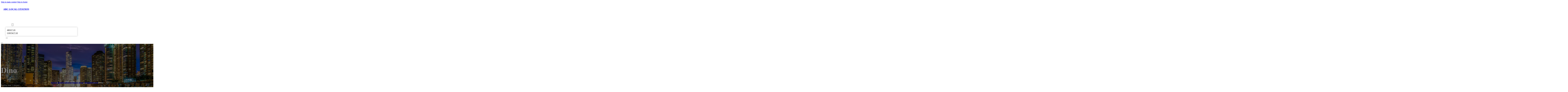

--- FILE ---
content_type: text/html; charset=UTF-8
request_url: https://abclocalcitation.com/location/dino-2/
body_size: 12044
content:
<!DOCTYPE html>
<html lang="en-US">
<head>
<meta charset="UTF-8">
<meta name="viewport" content="width=device-width, initial-scale=1">
<title>Dino &#8211; ABC Local Citation</title>
<meta name='robots' content='max-image-preview:large' />
<link rel='dns-prefetch' href='//fonts.googleapis.com' />
<link rel="alternate" type="application/rss+xml" title="ABC Local Citation &raquo; Feed" href="https://abclocalcitation.com/feed/" />
<link rel="alternate" type="application/rss+xml" title="ABC Local Citation &raquo; Comments Feed" href="https://abclocalcitation.com/comments/feed/" />
<link rel="alternate" type="application/rss+xml" title="ABC Local Citation &raquo; Dino Comments Feed" href="https://abclocalcitation.com/location/dino-2/feed/" />
<link rel="alternate" title="oEmbed (JSON)" type="application/json+oembed" href="https://abclocalcitation.com/wp-json/oembed/1.0/embed?url=https%3A%2F%2Fabclocalcitation.com%2Flocation%2Fdino-2%2F" />
<link rel="alternate" title="oEmbed (XML)" type="text/xml+oembed" href="https://abclocalcitation.com/wp-json/oembed/1.0/embed?url=https%3A%2F%2Fabclocalcitation.com%2Flocation%2Fdino-2%2F&#038;format=xml" />
<link rel="preconnect" href="https://fonts.gstatic.com/" crossorigin><style id='wp-img-auto-sizes-contain-inline-css'>
img:is([sizes=auto i],[sizes^="auto," i]){contain-intrinsic-size:3000px 1500px}
/*# sourceURL=wp-img-auto-sizes-contain-inline-css */
</style>
<style id='classic-theme-styles-inline-css'>
/*! This file is auto-generated */
.wp-block-button__link{color:#fff;background-color:#32373c;border-radius:9999px;box-shadow:none;text-decoration:none;padding:calc(.667em + 2px) calc(1.333em + 2px);font-size:1.125em}.wp-block-file__button{background:#32373c;color:#fff;text-decoration:none}
/*# sourceURL=/wp-includes/css/classic-themes.min.css */
</style>
<link rel='stylesheet' id='cpop-location-helper-global-styles-css' href='https://abclocalcitation.com/wp-content/plugins/cpop_secondary_location_viewer/includes/css/cpop_secondary_location_viewer_styles.css?ver=1.2.0' media='all' />
<link rel='stylesheet' id='cpop_secondary_location_viewer-css' href='https://abclocalcitation.com/wp-content/plugins/cpop_secondary_location_viewer/public/css/cpop_secondary_location_viewer-public.css?ver=1.2.0' media='all' />
<style id='wpgb-head-inline-css'>
.wp-grid-builder:not(.wpgb-template),.wpgb-facet{opacity:0.01}.wpgb-facet fieldset{margin:0;padding:0;border:none;outline:none;box-shadow:none}.wpgb-facet fieldset:last-child{margin-bottom:40px;}.wpgb-facet fieldset legend.wpgb-sr-only{height:1px;width:1px}
/*# sourceURL=wpgb-head-inline-css */
</style>
<link rel='stylesheet' id='bricks-frontend-css' href='https://abclocalcitation.com/wp-content/themes/bricks/assets/css/frontend-layer.min.css?ver=1762811851' media='all' />
<style id='bricks-frontend-inline-css'>

			#brx-header {
				--x-header-transition: 0;
				--x-header-fade-transition: 0;
			}

			#brx-header.x-header_sticky-active {
				z-index: 999;
			}
		
/*# sourceURL=bricks-frontend-inline-css */
</style>
<link rel='stylesheet' id='bricks-child-css' href='https://abclocalcitation.com/wp-content/themes/bricks-child/style.css?ver=1748233593' media='all' />
<link rel='stylesheet' id='bricks-font-awesome-6-brands-css' href='https://abclocalcitation.com/wp-content/themes/bricks/assets/css/libs/font-awesome-6-brands-layer.min.css?ver=1762811851' media='all' />
<link rel='stylesheet' id='bricks-font-awesome-6-css' href='https://abclocalcitation.com/wp-content/themes/bricks/assets/css/libs/font-awesome-6-layer.min.css?ver=1762811851' media='all' />
<link rel='stylesheet' id='bricks-photoswipe-css' href='https://abclocalcitation.com/wp-content/themes/bricks/assets/css/libs/photoswipe.min.css?ver=1762811851' media='all' />
<style id='akismet-widget-style-inline-css'>

			.a-stats {
				--akismet-color-mid-green: #357b49;
				--akismet-color-white: #fff;
				--akismet-color-light-grey: #f6f7f7;

				max-width: 350px;
				width: auto;
			}

			.a-stats * {
				all: unset;
				box-sizing: border-box;
			}

			.a-stats strong {
				font-weight: 600;
			}

			.a-stats a.a-stats__link,
			.a-stats a.a-stats__link:visited,
			.a-stats a.a-stats__link:active {
				background: var(--akismet-color-mid-green);
				border: none;
				box-shadow: none;
				border-radius: 8px;
				color: var(--akismet-color-white);
				cursor: pointer;
				display: block;
				font-family: -apple-system, BlinkMacSystemFont, 'Segoe UI', 'Roboto', 'Oxygen-Sans', 'Ubuntu', 'Cantarell', 'Helvetica Neue', sans-serif;
				font-weight: 500;
				padding: 12px;
				text-align: center;
				text-decoration: none;
				transition: all 0.2s ease;
			}

			/* Extra specificity to deal with TwentyTwentyOne focus style */
			.widget .a-stats a.a-stats__link:focus {
				background: var(--akismet-color-mid-green);
				color: var(--akismet-color-white);
				text-decoration: none;
			}

			.a-stats a.a-stats__link:hover {
				filter: brightness(110%);
				box-shadow: 0 4px 12px rgba(0, 0, 0, 0.06), 0 0 2px rgba(0, 0, 0, 0.16);
			}

			.a-stats .count {
				color: var(--akismet-color-white);
				display: block;
				font-size: 1.5em;
				line-height: 1.4;
				padding: 0 13px;
				white-space: nowrap;
			}
		
/*# sourceURL=akismet-widget-style-inline-css */
</style>
<style id='bricks-frontend-inline-inline-css'>
html {scroll-behavior: smooth}:root {}#brxe-385c7c {color: #ffffff}@media (max-width: 478px) {#brxe-385c7c {font-size: 21px}}#brxe-cd7a89 {padding-top: 20px; padding-right: 20px; padding-bottom: 20px; padding-left: 20px}@media (max-width: 478px) {#brxe-cd7a89 {width: 70%}}#brxe-e888a8 {padding-top: 10px; padding-right: 10px; padding-bottom: 10px; padding-left: 10px; margin-top: 10px}@media (max-width: 767px) {#brxe-31401b {font-size: 25px; color: #0ec6c6; fill: #0ec6c6; margin-top: 20px}}@media (max-width: 478px) {#brxe-31401b {font-size: 25px; color: #0ec6c6; fill: #0ec6c6; margin-top: 20px}}@media (max-width: 767px) {#brxe-47ed02 {padding-top: 30px; padding-right: 20px; padding-left: 20px}}@media (max-width: 478px) {#brxe-47ed02 {padding-top: 30px; padding-left: 20px}}@media (max-width: 767px) {#brxe-17499e {font-size: 25px}}@media (max-width: 478px) {#brxe-17499e {font-size: 25px; color: #0ec6c6; fill: #0ec6c6}}@layer bricks {@media (max-width: 767px) {#brxe-b8ea05 .brx-toggle-div { display: inline-flex; }#brxe-b8ea05 .brxe-toggle { display: inline-flex; }[data-script-id="b8ea05"] .brx-nav-nested-items {opacity: 0;visibility: hidden;gap: 0;position: fixed;z-index: 1001;top: 0;right: 0;bottom: 0;left: 0;display: flex;align-items: center;justify-content: center;flex-direction: column;background-color: #fff;overflow-y: scroll;flex-wrap: nowrap;}#brxe-b8ea05.brx-open .brx-nav-nested-items {opacity: 1;visibility: visible;}}}#brxe-b8ea05 .brx-nav-nested-items > li > a {font-family: "Roboto"; text-transform: uppercase; font-weight: 700; font-size: 14px; color: #ffffff}#brxe-b8ea05 .brx-nav-nested-items > li > .brxe-text-link:not(a) {font-family: "Roboto"; text-transform: uppercase; font-weight: 700; font-size: 14px; color: #ffffff}#brxe-b8ea05 .brx-nav-nested-items > li > .brxe-icon {font-family: "Roboto"; text-transform: uppercase; font-weight: 700; font-size: 14px; color: #ffffff}#brxe-b8ea05 .brx-nav-nested-items > li:has( > .brxe-svg) {font-family: "Roboto"; text-transform: uppercase; font-weight: 700; font-size: 14px; color: #ffffff}#brxe-b8ea05 .brx-nav-nested-items > li > .brx-submenu-toggle > * {font-family: "Roboto"; text-transform: uppercase; font-weight: 700; font-size: 14px; color: #ffffff}#brxe-b8ea05 .brx-nav-nested-items > li > [aria-current="page"] {color: #ff9800; font-weight: 700; font-family: "Roboto"}#brxe-b8ea05 .brx-nav-nested-items > li > .brx-submenu-toggle.aria-current > * {color: #ff9800; font-weight: 700; font-family: "Roboto"}#brxe-b8ea05 .brx-nav-nested-items > li:hover > a {color: #ff9800}#brxe-b8ea05 .brx-nav-nested-items > li:hover > .brxe-text-link:not(a) {color: #ff9800}#brxe-b8ea05 .brx-nav-nested-items > li:hover > .brxe-icon {color: #ff9800}#brxe-b8ea05 .brx-nav-nested-items > li:hover:has( > .brxe-svg) {color: #ff9800}#brxe-b8ea05 .brx-nav-nested-items > li:hover > .brx-submenu-toggle > * {color: #ff9800}#brxe-b8ea05 .brx-dropdown-content > li > a {color: #616161; font-size: 14px; text-transform: uppercase; font-family: "Roboto"; font-weight: 700; padding-top: 3px}#brxe-b8ea05 .brx-dropdown-content .brx-submenu-toggle > * {color: #616161; font-size: 14px; text-transform: uppercase; font-family: "Roboto"; font-weight: 700}#brxe-b8ea05 .brx-dropdown-content > li > a:hover {color: #ff9800}#brxe-b8ea05 .brx-dropdown-content .brx-submenu-toggle > *:hover {color: #ff9800}#brxe-b8ea05 .brx-dropdown-content :where(.brx-submenu-toggle > *) {padding-top: 3px}#brxe-b8ea05 .brx-dropdown-content {box-shadow: 0 0 10px 2px rgba(33, 33, 33, 0.18)}@media (max-width: 767px) {#brxe-b8ea05.brx-open .brx-nav-nested-items {justify-content: flex-start; background-color: #616161}}@media (max-width: 478px) {#brxe-b8ea05.brx-open .brx-nav-nested-items {justify-content: flex-start; align-items: flex-start}}#brxe-31553c {width: 50%; align-items: center; font-family: "Poppins"; color: #ffffff; align-self: center !important}@media (max-width: 478px) {#brxe-31553c {align-items: flex-end; width: 30%}}#brxe-68dde3 {flex-direction: row; justify-content: flex-end}@media (max-width: 478px) {#brxe-c5266d {padding-right: 20px; padding-left: 20px}}#brxe-cb4056 {text-transform: capitalize; color: #ffffff; font-size: 4em}@media (max-width: 478px) {#brxe-cb4056 {text-align: center; font-size: 50px; margin-top: 50px}}#brxe-e37170 {font-family: "Poppins"; color: #ffffff; text-align: center; font-weight: 700; gap: 10px}#brxe-eeff67 {color: #ffffff}#brxe-69cefe {align-items: flex-start}#brxe-330353 {padding-top: 10vw; padding-bottom: 7vw; background-position: center center; background-size: cover; background-repeat: no-repeat; background-image: url(https://abclocalcitation.com/wp-content/uploads/2024/07/ez-local-listing-bg4.jpg); position: relative}:where(#brxe-330353 > *:not(figcaption)) {position: relative}#brxe-330353::before {background-image: linear-gradient(rgba(0, 0, 0, 0.5), rgba(0, 0, 0, 0.5)); position: absolute; content: ""; top: 0; right: 0; bottom: 0; left: 0; pointer-events: none}@media (max-width: 478px) {#brxe-330353 {padding-right: 20px; padding-left: 20px}}#brxe-9ccc5b {color: #000000; text-transform: capitalize; margin-bottom: 20px}#brxe-9ccc5b a {color: #000000; text-transform: capitalize; font-size: inherit}#brxe-100d11 li:nth-child(1) svg {height: 25px}#brxe-100d11 li:nth-child(2) svg {height: 25px}#brxe-100d11 li:nth-child(3) svg {height: 25px}#brxe-100d11 li:nth-child(4) svg {height: 25px}#brxe-100d11 li:nth-child(5) svg {height: 25px}#brxe-100d11 li:nth-child(6) svg {height: 25px}#brxe-100d11 li:nth-child(7) svg {height: 25px}#brxe-100d11 .separator {flex-basis: 15px; flex-grow: 0; border-top-style: dotted}#brxe-100d11 .content {justify-content: flex-start}#brxe-100d11 .description {justify-content: flex-start}#brxe-100d11 li {padding-top: 5px}#brxe-100d11 li:nth-child(even) {background-color: #e0e0e0}#brxe-9467ac {margin-top: 15px; margin-right: 15px; margin-bottom: 15px; margin-left: 15px}#brxe-4e3e72:not(.tag), #brxe-4e3e72 img {object-fit: contain}#brxe-4e3e72 {border: 1px solid #ffffff; border-radius: 5px; box-shadow: 0 0 15px 0 rgba(0, 0, 0, 0.35); padding-top: 0; padding-right: 0; padding-bottom: 0; padding-left: 0; margin-top: 15px; margin-bottom: 15px}#brxe-0619df {margin-top: 15px; margin-right: 15px; margin-bottom: 15px; margin-left: 15px}#brxe-28ca24 {flex-direction: row; align-self: center !important; justify-content: center; align-items: center}#brxe-72fa27 {transition: opacity 0.35s ease; padding-top: 35px; flex-direction: column}#brxe-72fa27.wpgb-loading {opacity: 0.35}#brxe-09ce9f {align-self: center; justify-content: center; align-items: center}#brxe-e36107 {align-self: center; justify-content: center; align-items: center}#brxe-74c6fc {transition: opacity 0.35s ease; padding-top: 35px; flex-direction: row}#brxe-74c6fc.wpgb-loading {opacity: 0.35}#brxe-6cc144 {color: #000000; text-transform: capitalize; margin-bottom: 20px}#brxe-6cc144 a {color: #000000; text-transform: capitalize; font-size: inherit}#brxe-60656c {color: #3b5998; fill: #3b5998; font-size: 40px}#brxe-60656c:hover {color: #000000; fill: #000000}#brxe-c48c91 {color: #4e433c; fill: #4e433c; font-size: 40px}#brxe-c48c91:hover {color: #000000; fill: #000000}#brxe-9bb585 {color: #4cc2ff; fill: #4cc2ff; font-size: 40px}#brxe-9bb585:hover {color: #000000; fill: #000000}#brxe-445543 {color: #f44336; fill: #f44336; font-size: 40px}#brxe-445543:hover {color: #000000; fill: #000000}#brxe-5df414 {color: #0077b5; fill: #0077b5; font-size: 40px}#brxe-5df414:hover {color: #000000; fill: #000000}#brxe-a80826 {color: #e60023; fill: #e60023; font-size: 40px}#brxe-a80826:hover {color: #000000; fill: #000000}#brxe-cef3ab {color: #35465c; fill: #35465c; font-size: 40px}#brxe-cef3ab:hover {color: #000000; fill: #000000}#brxe-fb4625 {flex-direction: row; column-gap: 10px}#brxe-964040 {transition: opacity 0.35s ease; padding-top: 25px}#brxe-964040.wpgb-loading {opacity: 0.35}#brxe-f1e261 {padding-top: 15px; padding-right: 0; padding-bottom: 15px; padding-left: 0; width: 67%; border: 1px solid #ffffff; box-shadow: 0 0 0 0 transparent}@media (max-width: 767px) {#brxe-f1e261 {width: 100%}}@media (max-width: 478px) {#brxe-f1e261 {align-items: center; margin-top: 35px; margin-right: 0; margin-left: 0; width: 100%; padding-right: 0; padding-left: 0}}#brxe-183f87 {color: #000000; text-transform: capitalize}#brxe-183f87 a {color: #000000; text-transform: capitalize; font-size: inherit}#brxe-7767d5 .separator {flex-basis: 15px; flex-grow: 0; border-top-style: dotted}#brxe-7767d5 .content {justify-content: flex-start}#brxe-7767d5 .description {justify-content: flex-start; font-weight: 600}#brxe-7767d5 li {padding-top: 5px}#brxe-7767d5 .meta {font-weight: 600}#brxe-c2f3cc .toc-list {padding-top: 15px}#brxe-c2f3cc .toc-link.is-active-link {font-weight: 500}#brxe-c2f3cc .toc-link {font-weight: 500}#brxe-c2f3cc .toc-link:hover {color: #ff5722}#brxe-6b8fe0 {transition: opacity 0.35s ease; align-items: center}#brxe-6b8fe0.wpgb-loading {opacity: 0.35}#brxe-4ae2d0 {width: 33%; border: 1px solid var(--bricks-border-color); border-radius: 10px; padding-top: 20px; padding-right: 20px; padding-bottom: 20px; padding-left: 20px; background-color: #fafafa; position: sticky; top: 200px; align-items: center}@media (max-width: 767px) {#brxe-4ae2d0 {width: 100%}}@media (max-width: 478px) {#brxe-4ae2d0 {margin-right: 0; margin-left: 0}}#brxe-345a66 {width: 1300px; flex-direction: row-reverse; column-gap: 50px}@media (max-width: 767px) {#brxe-345a66 {flex-direction: column-reverse; row-gap: 30px}}@media (max-width: 478px) {#brxe-345a66 {align-self: center !important; justify-content: center; align-items: center; flex-direction: column-reverse}}#brxe-81828b {padding-top: 35px; padding-bottom: 35px; border-bottom: 1px solid rgba(66, 66, 66, 0.22)}@media (max-width: 767px) {#brxe-81828b {padding-right: 30px; padding-left: 30px}}#brxe-4f786c {text-transform: capitalize; height: 100%}#brxe-ec1f80 {transition: opacity 0.35s ease; border: 1px solid #ffffff; box-shadow: 0 0 15px 0 rgba(0, 0, 0, 0.25); padding-top: 15px; padding-right: 15px; padding-bottom: 15px; padding-left: 15px; margin-top: 15px; margin-bottom: 15px}#brxe-ec1f80.wpgb-loading {opacity: 0.35}#brxe-6a1ab7 {height: 100%}#brxe-ddb7ed {transition: opacity 0.35s ease; padding-top: 15px; padding-right: 15px; padding-bottom: 15px; padding-left: 15px; border: 1px solid #ffffff; box-shadow: 0 0 15px 0 rgba(0, 0, 0, 0.25); margin-top: 15px; margin-bottom: 15px}#brxe-ddb7ed.wpgb-loading {opacity: 0.35}#brxe-e5344e {align-items: stretch; flex-direction: row}#brxe-abf9aa {padding-top: 35px; padding-bottom: 35px}#brxe-2e866e {font-size: 50px; padding-top: 15px; padding-right: 15px; padding-bottom: 15px; padding-left: 15px; background-color: #ffffff; color: #f44336; fill: #f44336; border-radius: 50px; margin-right: 15px}#brxe-6b564f {transition: opacity 0.35s ease; align-items: flex-end; flex-direction: column}#brxe-6b564f.wpgb-loading {opacity: 0.35}#brxe-71d160 {color: #ffffff; font-weight: 700}#brxe-71d160 a {color: #ffffff; font-weight: 700; font-size: inherit}#brxe-c6c133 {font-family: "Inter"; font-weight: 700; font-size: 3em; color: #ffffff}#brxe-c6c133 a {font-family: "Inter"; font-weight: 700; font-size: 3em; color: #ffffff; font-size: inherit}#brxe-e6eb0e {transition: opacity 0.35s ease; align-items: flex-start}#brxe-e6eb0e.wpgb-loading {opacity: 0.35}#brxe-03b002 {align-self: center !important; justify-content: center; align-items: center; max-width: 40%; flex-direction: row; padding-bottom: 20px}@media (max-width: 478px) {#brxe-03b002 {justify-content: center}}#brxe-df1966 {text-align: center; font-size: 20px; font-style: italic}#brxe-df1966 a {text-align: center; font-size: 20px; font-style: italic; font-size: inherit}#brxe-41159b {align-items: center; row-gap: 20px}#brxe-947270 {font-size: 15px; font-weight: 700; text-transform: uppercase}#brxe-c9cce1 {align-items: center; flex-direction: row; justify-content: center; column-gap: 20px}#brxe-c56348 {flex-direction: column; align-items: center; justify-content: center; column-gap: 20px}#brxe-b5f22d {row-gap: 30px}#brxe-224b02 {text-align: center; font-size: 20px; font-style: italic}#brxe-224b02 a {text-align: center; font-size: 20px; font-style: italic; font-size: inherit}#brxe-e32466 {align-items: center; row-gap: 20px}#brxe-d9ea75 {font-size: 15px; font-weight: 700; text-transform: uppercase}#brxe-d87e2e {flex-direction: row; align-items: center; justify-content: center; column-gap: 20px}#brxe-a5f10e {column-gap: 20px; align-items: center; justify-content: center; flex-direction: column}#brxe-c481b5 {row-gap: 30px}#brxe-fb6ea4 {text-align: center; font-size: 20px; font-style: italic}#brxe-fb6ea4 a {text-align: center; font-size: 20px; font-style: italic; font-size: inherit}#brxe-f7877b {align-items: center; row-gap: 20px}#brxe-9109f6 {font-size: 15px; font-weight: 700; text-transform: uppercase}#brxe-29046a {flex-direction: row; align-items: center; justify-content: center; column-gap: 20px}#brxe-a474a6 {column-gap: 20px; align-items: center; justify-content: center; flex-direction: column}#brxe-f88e7e {row-gap: 30px}#brxe-681ee7 {text-align: center; font-size: 20px; font-style: italic}#brxe-681ee7 a {text-align: center; font-size: 20px; font-style: italic; font-size: inherit}#brxe-0a8671 {align-items: center; row-gap: 20px}#brxe-c5def7 {font-size: 15px; font-weight: 700; text-transform: uppercase}#brxe-964c80 {flex-direction: row; align-items: center; justify-content: center; column-gap: 20px}#brxe-826745 {column-gap: 20px; align-items: center; justify-content: center; flex-direction: column}#brxe-0d4c8d {row-gap: 30px}#brxe-fcc2c8 {text-align: center; font-size: 20px; font-style: italic}#brxe-fcc2c8 a {text-align: center; font-size: 20px; font-style: italic; font-size: inherit}#brxe-1e9e6b {align-items: center; row-gap: 20px}#brxe-86194e {font-size: 15px; font-weight: 700; text-transform: uppercase}#brxe-ba70d5 {flex-direction: row; align-items: center; justify-content: center; column-gap: 20px}#brxe-c5a0ce {column-gap: 20px; align-items: center; justify-content: center; flex-direction: column}#brxe-3fa2b7 {row-gap: 30px}#brxe-ece0b4 {background-color: #e6e7e8}#brxe-3c9204 {background-color: #212121; padding-top: 2vw; padding-bottom: 2vw; justify-content: center; align-self: center !important; align-items: center; flex-direction: column}@media (max-width: 478px) {#brxe-3c9204 {padding-right: 20px; padding-left: 20px; align-items: center; justify-content: center; align-self: center !important}}#brxe-461268 {transition: opacity 0.35s ease; border: 1px solid #ffffff; box-shadow: 0 0 15px 0 rgba(0, 0, 0, 0.25); padding-top: 15px; padding-right: 15px; padding-bottom: 15px; padding-left: 15px; margin-top: 15px; margin-bottom: 15px}#brxe-461268.wpgb-loading {opacity: 0.35}#brxe-2a81c8 {transition: opacity 0.35s ease; border: 1px solid #ffffff; box-shadow: 0 0 15px 0 rgba(0, 0, 0, 0.25); padding-top: 15px; padding-right: 15px; padding-bottom: 15px; padding-left: 15px; margin-top: 15px; margin-bottom: 15px}#brxe-2a81c8.wpgb-loading {opacity: 0.35}#brxe-9393a0 {transition: opacity 0.35s ease; border: 1px solid #ffffff; box-shadow: 0 0 15px 0 rgba(0, 0, 0, 0.25); padding-top: 15px; padding-right: 15px; padding-bottom: 15px; padding-left: 15px; margin-top: 15px; margin-bottom: 15px}#brxe-9393a0.wpgb-loading {opacity: 0.35}#brxe-33dfa8 {transition: opacity 0.35s ease; border: 1px solid #ffffff; box-shadow: 0 0 15px 0 rgba(0, 0, 0, 0.25); padding-top: 15px; padding-right: 15px; padding-bottom: 15px; padding-left: 15px; margin-top: 15px; margin-bottom: 15px}#brxe-33dfa8.wpgb-loading {opacity: 0.35}#brxe-f6db82 {align-items: center}#brxe-a27a6b {margin-bottom: 5vw}#brxe-061e26 {color: #f5f5f5; font-weight: 700; text-transform: uppercase; font-size: 29px; font-family: "Poppins"}@media (max-width: 767px) {#brxe-061e26 {font-size: 25px}}@media (max-width: 478px) {#brxe-061e26 {text-align: center; font-size: 24px}}#brxe-7b5e82 {color: #ffffff; font-family: "Poppins"; margin-top: 20px}#brxe-7b5e82 a {color: #ffffff; font-family: "Poppins"; font-size: inherit}#brxe-50ba77 {color: #ffffff; font-family: "Poppins"; font-weight: 700; font-size: 20px}#brxe-fe711f {font-size: 16px; font-weight: 500; font-family: "Poppins"; color: #ffffff; margin-top: 20px}#brxe-fe711f:hover {color: #e0e0e0}#brxe-17e544 {font-size: 16px; font-weight: 500; font-family: "Poppins"; color: #ffffff; margin-top: 5px}#brxe-17e544:hover {color: #e0e0e0}#brxe-bcc66b {font-size: 16px; font-weight: 500; font-family: "Poppins"; color: #ffffff; margin-top: 5px}#brxe-bcc66b:hover {color: #e0e0e0}#brxe-08e54e {font-size: 16px; font-weight: 500; font-family: "Poppins"; color: #ffffff; margin-top: 5px}#brxe-08e54e:hover {color: #e0e0e0}#brxe-4d1c35 {color: #ffffff; font-family: "Poppins"; font-weight: 700; font-size: 20px}#brxe-af4333 .content {font-family: "Poppins"; color: #ffffff; font-weight: 500; font-size: 15px}#brxe-af4333 {margin-top: 20px; margin-right: 20px; flex-direction: row; gap: 10px}#brxe-af4333 .icon i {font-size: 15px}#brxe-af4333 .icon {color: #e0e0e0; align-self: flex-start; padding-top: 6px}#brxe-af4333 .icon a {color: #e0e0e0}@media (max-width: 478px) {#brxe-af4333 {flex-direction: column; margin-right: 0}#brxe-af4333 .icon {align-self: center}#brxe-af4333 .content {text-align: center}}#brxe-c441c5 .content {font-family: "Poppins"; color: #ffffff; font-weight: 500; font-size: 15px}#brxe-c441c5 {margin-top: 10px; margin-right: 20px; flex-direction: row; gap: 10px}#brxe-c441c5 .icon i {font-size: 15px}#brxe-c441c5 .icon {color: #e0e0e0; align-self: flex-start; padding-top: 6px}#brxe-c441c5 .icon a {color: #e0e0e0}@media (max-width: 478px) {#brxe-c441c5 .content {text-align: center}#brxe-c441c5 {flex-direction: column; margin-right: 0}#brxe-c441c5 .icon {align-self: center}}#brxe-5e8176 .content {font-family: "Poppins"; color: #ffffff; font-weight: 500; font-size: 15px}#brxe-5e8176 {margin-top: 10px; margin-right: 20px; flex-direction: row; gap: 10px}#brxe-5e8176 .icon i {font-size: 15px}#brxe-5e8176 .icon {color: #e0e0e0; align-self: flex-start; padding-top: 6px}#brxe-5e8176 .icon a {color: #e0e0e0}@media (max-width: 478px) {#brxe-5e8176 {flex-direction: column; margin-right: 0}#brxe-5e8176 .icon {align-self: center}#brxe-5e8176 .content {text-align: center}}#brxe-a8c968 {color: #ffffff; font-family: "Poppins"; font-weight: 700; font-size: 20px}#brxe-40d735 {color: #ffffff; font-family: "Poppins"; margin-top: 20px}#brxe-40d735 a {color: #ffffff; font-family: "Poppins"; font-size: inherit}#brxe-70bda3 {margin-top: 15px}#brxe-70bda3 .bricks-button {background-color: #ff9800; font-family: "Poppins"; font-weight: 500; text-transform: uppercase; color: #e0e0e0}#brxe-70bda3 .submit-button-wrapper {width: 1000%}#brxe-70bda3 .form-group:not(:last-child):not(.captcha) {padding-bottom: 15px}#brxe-70bda3 button[type=submit].bricks-button {border-radius: 50px}#brxe-70bda3 .form-group input {border-radius: 50px}#brxe-70bda3 .flatpickr {border-radius: 50px}#brxe-70bda3 select {border-radius: 50px}#brxe-70bda3 textarea {border-radius: 50px}#brxe-70bda3 .bricks-button:not([type=submit]) {border-radius: 50px}#brxe-70bda3 .choose-files {border-radius: 50px}#brxe-70bda3 .bricks-button:hover {background-color: #616161}#brxe-1e4eca {width: 1300px; flex-direction: row; column-gap: 30px; row-gap: 30px}#brxe-5c4057 {padding-top: 4vw; padding-bottom: 5vw; background-color: #212121; row-gap: 50px}@media (max-width: 991px) {#brxe-5c4057 {padding-right: 20px; padding-left: 20px}}#brxe-5ff5e0 {color: #ffffff; font-family: "Poppins"}#brxe-5ff5e0 a {color: #ffffff; font-family: "Poppins"; font-size: inherit}@media (max-width: 478px) {#brxe-5ff5e0 {text-align: center; align-self: center}#brxe-5ff5e0 a {text-align: center; font-size: inherit}}#brxe-6e0c67 {align-items: flex-start}#brxe-9d3414 {flex-direction: row; width: 1300px; align-items: center}#brxe-f96843 {background-color: #212121; padding-top: 15px; padding-bottom: 15px; border-top: 1px solid #616161}#brx-header.brx-sticky.scrolling > .brxe-section,#brx-header.brx-sticky.scrolling > .brxe-container,#brx-header.brx-sticky.scrolling > .brxe-block,#brx-header.brx-sticky.scrolling > .brxe-div {background-color: #424242}
/*# sourceURL=bricks-frontend-inline-inline-css */
</style>
<link rel='stylesheet' id='bricks-google-fonts-css' href='https://fonts.googleapis.com/css2?family=Inter:ital,wght@0,100;0,200;0,300;0,400;0,500;0,600;0,700;0,800;0,900;1,100;1,200;1,300;1,400;1,500;1,600;1,700;1,800;1,900&#038;display=swap&#038;family=Poppins:ital,wght@0,100;0,200;0,300;0,400;0,500;0,600;0,700;0,800;0,900;1,100;1,200;1,300;1,400;1,500;1,600;1,700;1,800;1,900&#038;display=swap&#038;family=Roboto:ital,wght@0,100;0,200;0,300;0,400;0,500;0,600;0,700;0,800;0,900;1,100;1,200;1,300;1,400;1,500;1,600;1,700;1,800;1,900&#038;display=swap' media='all' />
<script src="https://abclocalcitation.com/wp-includes/js/jquery/jquery.min.js?ver=3.7.1" id="jquery-core-js"></script>
<link rel="https://api.w.org/" href="https://abclocalcitation.com/wp-json/" /><link rel="alternate" title="JSON" type="application/json" href="https://abclocalcitation.com/wp-json/wp/v2/location/1152" /><link rel="EditURI" type="application/rsd+xml" title="RSD" href="https://abclocalcitation.com/xmlrpc.php?rsd" />
<meta name="generator" content="WordPress 6.9" />
<link rel="canonical" href="https://abclocalcitation.com/location/dino-2/" />
<link rel='shortlink' href='https://abclocalcitation.com/?p=1152' />
        <style>
            #wp-admin-bar-openai-transient-default {
                overflow: auto;
                white-space: nowrap;
                max-height: 80vh;
            }
        </style>
    <noscript><style>.wp-grid-builder .wpgb-card.wpgb-card-hidden .wpgb-card-wrapper{opacity:1!important;visibility:visible!important;transform:none!important}.wpgb-facet {opacity:1!important;pointer-events:auto!important}.wpgb-facet *:not(.wpgb-pagination-facet){display:none}</style></noscript>
<meta property="og:url" content="https://abclocalcitation.com/location/dino-2/" />
<meta property="og:site_name" content="ABC Local Citation" />
<meta property="og:title" content="Dino" />
<meta property="og:description" content="[locations]" />
<meta property="og:type" content="website" />
<style id='global-styles-inline-css'>
:root{--wp--preset--aspect-ratio--square: 1;--wp--preset--aspect-ratio--4-3: 4/3;--wp--preset--aspect-ratio--3-4: 3/4;--wp--preset--aspect-ratio--3-2: 3/2;--wp--preset--aspect-ratio--2-3: 2/3;--wp--preset--aspect-ratio--16-9: 16/9;--wp--preset--aspect-ratio--9-16: 9/16;--wp--preset--color--black: #000000;--wp--preset--color--cyan-bluish-gray: #abb8c3;--wp--preset--color--white: #ffffff;--wp--preset--color--pale-pink: #f78da7;--wp--preset--color--vivid-red: #cf2e2e;--wp--preset--color--luminous-vivid-orange: #ff6900;--wp--preset--color--luminous-vivid-amber: #fcb900;--wp--preset--color--light-green-cyan: #7bdcb5;--wp--preset--color--vivid-green-cyan: #00d084;--wp--preset--color--pale-cyan-blue: #8ed1fc;--wp--preset--color--vivid-cyan-blue: #0693e3;--wp--preset--color--vivid-purple: #9b51e0;--wp--preset--gradient--vivid-cyan-blue-to-vivid-purple: linear-gradient(135deg,rgb(6,147,227) 0%,rgb(155,81,224) 100%);--wp--preset--gradient--light-green-cyan-to-vivid-green-cyan: linear-gradient(135deg,rgb(122,220,180) 0%,rgb(0,208,130) 100%);--wp--preset--gradient--luminous-vivid-amber-to-luminous-vivid-orange: linear-gradient(135deg,rgb(252,185,0) 0%,rgb(255,105,0) 100%);--wp--preset--gradient--luminous-vivid-orange-to-vivid-red: linear-gradient(135deg,rgb(255,105,0) 0%,rgb(207,46,46) 100%);--wp--preset--gradient--very-light-gray-to-cyan-bluish-gray: linear-gradient(135deg,rgb(238,238,238) 0%,rgb(169,184,195) 100%);--wp--preset--gradient--cool-to-warm-spectrum: linear-gradient(135deg,rgb(74,234,220) 0%,rgb(151,120,209) 20%,rgb(207,42,186) 40%,rgb(238,44,130) 60%,rgb(251,105,98) 80%,rgb(254,248,76) 100%);--wp--preset--gradient--blush-light-purple: linear-gradient(135deg,rgb(255,206,236) 0%,rgb(152,150,240) 100%);--wp--preset--gradient--blush-bordeaux: linear-gradient(135deg,rgb(254,205,165) 0%,rgb(254,45,45) 50%,rgb(107,0,62) 100%);--wp--preset--gradient--luminous-dusk: linear-gradient(135deg,rgb(255,203,112) 0%,rgb(199,81,192) 50%,rgb(65,88,208) 100%);--wp--preset--gradient--pale-ocean: linear-gradient(135deg,rgb(255,245,203) 0%,rgb(182,227,212) 50%,rgb(51,167,181) 100%);--wp--preset--gradient--electric-grass: linear-gradient(135deg,rgb(202,248,128) 0%,rgb(113,206,126) 100%);--wp--preset--gradient--midnight: linear-gradient(135deg,rgb(2,3,129) 0%,rgb(40,116,252) 100%);--wp--preset--font-size--small: 13px;--wp--preset--font-size--medium: 20px;--wp--preset--font-size--large: 36px;--wp--preset--font-size--x-large: 42px;--wp--preset--spacing--20: 0.44rem;--wp--preset--spacing--30: 0.67rem;--wp--preset--spacing--40: 1rem;--wp--preset--spacing--50: 1.5rem;--wp--preset--spacing--60: 2.25rem;--wp--preset--spacing--70: 3.38rem;--wp--preset--spacing--80: 5.06rem;--wp--preset--shadow--natural: 6px 6px 9px rgba(0, 0, 0, 0.2);--wp--preset--shadow--deep: 12px 12px 50px rgba(0, 0, 0, 0.4);--wp--preset--shadow--sharp: 6px 6px 0px rgba(0, 0, 0, 0.2);--wp--preset--shadow--outlined: 6px 6px 0px -3px rgb(255, 255, 255), 6px 6px rgb(0, 0, 0);--wp--preset--shadow--crisp: 6px 6px 0px rgb(0, 0, 0);}:where(.is-layout-flex){gap: 0.5em;}:where(.is-layout-grid){gap: 0.5em;}body .is-layout-flex{display: flex;}.is-layout-flex{flex-wrap: wrap;align-items: center;}.is-layout-flex > :is(*, div){margin: 0;}body .is-layout-grid{display: grid;}.is-layout-grid > :is(*, div){margin: 0;}:where(.wp-block-columns.is-layout-flex){gap: 2em;}:where(.wp-block-columns.is-layout-grid){gap: 2em;}:where(.wp-block-post-template.is-layout-flex){gap: 1.25em;}:where(.wp-block-post-template.is-layout-grid){gap: 1.25em;}.has-black-color{color: var(--wp--preset--color--black) !important;}.has-cyan-bluish-gray-color{color: var(--wp--preset--color--cyan-bluish-gray) !important;}.has-white-color{color: var(--wp--preset--color--white) !important;}.has-pale-pink-color{color: var(--wp--preset--color--pale-pink) !important;}.has-vivid-red-color{color: var(--wp--preset--color--vivid-red) !important;}.has-luminous-vivid-orange-color{color: var(--wp--preset--color--luminous-vivid-orange) !important;}.has-luminous-vivid-amber-color{color: var(--wp--preset--color--luminous-vivid-amber) !important;}.has-light-green-cyan-color{color: var(--wp--preset--color--light-green-cyan) !important;}.has-vivid-green-cyan-color{color: var(--wp--preset--color--vivid-green-cyan) !important;}.has-pale-cyan-blue-color{color: var(--wp--preset--color--pale-cyan-blue) !important;}.has-vivid-cyan-blue-color{color: var(--wp--preset--color--vivid-cyan-blue) !important;}.has-vivid-purple-color{color: var(--wp--preset--color--vivid-purple) !important;}.has-black-background-color{background-color: var(--wp--preset--color--black) !important;}.has-cyan-bluish-gray-background-color{background-color: var(--wp--preset--color--cyan-bluish-gray) !important;}.has-white-background-color{background-color: var(--wp--preset--color--white) !important;}.has-pale-pink-background-color{background-color: var(--wp--preset--color--pale-pink) !important;}.has-vivid-red-background-color{background-color: var(--wp--preset--color--vivid-red) !important;}.has-luminous-vivid-orange-background-color{background-color: var(--wp--preset--color--luminous-vivid-orange) !important;}.has-luminous-vivid-amber-background-color{background-color: var(--wp--preset--color--luminous-vivid-amber) !important;}.has-light-green-cyan-background-color{background-color: var(--wp--preset--color--light-green-cyan) !important;}.has-vivid-green-cyan-background-color{background-color: var(--wp--preset--color--vivid-green-cyan) !important;}.has-pale-cyan-blue-background-color{background-color: var(--wp--preset--color--pale-cyan-blue) !important;}.has-vivid-cyan-blue-background-color{background-color: var(--wp--preset--color--vivid-cyan-blue) !important;}.has-vivid-purple-background-color{background-color: var(--wp--preset--color--vivid-purple) !important;}.has-black-border-color{border-color: var(--wp--preset--color--black) !important;}.has-cyan-bluish-gray-border-color{border-color: var(--wp--preset--color--cyan-bluish-gray) !important;}.has-white-border-color{border-color: var(--wp--preset--color--white) !important;}.has-pale-pink-border-color{border-color: var(--wp--preset--color--pale-pink) !important;}.has-vivid-red-border-color{border-color: var(--wp--preset--color--vivid-red) !important;}.has-luminous-vivid-orange-border-color{border-color: var(--wp--preset--color--luminous-vivid-orange) !important;}.has-luminous-vivid-amber-border-color{border-color: var(--wp--preset--color--luminous-vivid-amber) !important;}.has-light-green-cyan-border-color{border-color: var(--wp--preset--color--light-green-cyan) !important;}.has-vivid-green-cyan-border-color{border-color: var(--wp--preset--color--vivid-green-cyan) !important;}.has-pale-cyan-blue-border-color{border-color: var(--wp--preset--color--pale-cyan-blue) !important;}.has-vivid-cyan-blue-border-color{border-color: var(--wp--preset--color--vivid-cyan-blue) !important;}.has-vivid-purple-border-color{border-color: var(--wp--preset--color--vivid-purple) !important;}.has-vivid-cyan-blue-to-vivid-purple-gradient-background{background: var(--wp--preset--gradient--vivid-cyan-blue-to-vivid-purple) !important;}.has-light-green-cyan-to-vivid-green-cyan-gradient-background{background: var(--wp--preset--gradient--light-green-cyan-to-vivid-green-cyan) !important;}.has-luminous-vivid-amber-to-luminous-vivid-orange-gradient-background{background: var(--wp--preset--gradient--luminous-vivid-amber-to-luminous-vivid-orange) !important;}.has-luminous-vivid-orange-to-vivid-red-gradient-background{background: var(--wp--preset--gradient--luminous-vivid-orange-to-vivid-red) !important;}.has-very-light-gray-to-cyan-bluish-gray-gradient-background{background: var(--wp--preset--gradient--very-light-gray-to-cyan-bluish-gray) !important;}.has-cool-to-warm-spectrum-gradient-background{background: var(--wp--preset--gradient--cool-to-warm-spectrum) !important;}.has-blush-light-purple-gradient-background{background: var(--wp--preset--gradient--blush-light-purple) !important;}.has-blush-bordeaux-gradient-background{background: var(--wp--preset--gradient--blush-bordeaux) !important;}.has-luminous-dusk-gradient-background{background: var(--wp--preset--gradient--luminous-dusk) !important;}.has-pale-ocean-gradient-background{background: var(--wp--preset--gradient--pale-ocean) !important;}.has-electric-grass-gradient-background{background: var(--wp--preset--gradient--electric-grass) !important;}.has-midnight-gradient-background{background: var(--wp--preset--gradient--midnight) !important;}.has-small-font-size{font-size: var(--wp--preset--font-size--small) !important;}.has-medium-font-size{font-size: var(--wp--preset--font-size--medium) !important;}.has-large-font-size{font-size: var(--wp--preset--font-size--large) !important;}.has-x-large-font-size{font-size: var(--wp--preset--font-size--x-large) !important;}
/*# sourceURL=global-styles-inline-css */
</style>
</head>

<body class="wp-singular location-template-default single single-location postid-1152 single-format-standard wp-theme-bricks wp-child-theme-bricks-child brx-body bricks-is-frontend wp-embed-responsive">		<a class="skip-link" href="#brx-content">Skip to main content</a>

					<a class="skip-link" href="#brx-footer">Skip to footer</a>
			<header id="brx-header" class="brx-sticky" data-x-overlay="none"><section id="brxe-c5266d" class="brxe-section bricks-lazy-hidden"><div id="brxe-68dde3" class="brxe-container bricks-lazy-hidden"><div id="brxe-cd7a89" class="brxe-block bricks-lazy-hidden"><h3 id="brxe-385c7c" class="brxe-heading"><a href="https://abclocalcitation.com/">ABC LOCAL CITATION</a></h3></div><div id="brxe-31553c" class="brxe-block bricks-lazy-hidden"><nav id="brxe-b8ea05" data-script-id="b8ea05" class="brxe-nav-nested bricks-lazy-hidden" aria-label="Menu" data-toggle="mobile_landscape"><ul id="brxe-47ed02" class="brxe-block brx-nav-nested-items bricks-lazy-hidden"><li class="menu-item"><a id="brxe-645824" class="brxe-text-link" href="https://abclocalcitation.com/">Home</a></li><li class="menu-item"><a id="brxe-51e5cc" class="brxe-text-link" href="https://abclocalcitation.com/locations/">Locations</a></li><li id="brxe-52ab58" data-script-id="52ab58" class="brxe-dropdown bricks-lazy-hidden"><div class="brx-submenu-toggle"><span>About</span><button aria-expanded="false" aria-label="Toggle dropdown"><svg xmlns="http://www.w3.org/2000/svg" viewBox="0 0 12 12" fill="none"><path d="M1.50002 4L6.00002 8L10.5 4" stroke-width="1.5" stroke="currentcolor"></path></svg></button></div><ul id="brxe-e888a8" class="brxe-div brx-dropdown-content bricks-lazy-hidden"><li class="menu-item"><a id="brxe-e151e1" class="brxe-text-link" href="https://abclocalcitation.com/about/">About Us</a></li><li class="menu-item"><a id="brxe-e762df" class="brxe-text-link" href="https://abclocalcitation.com/contact-us/">Contact Us</a></li></ul></li><li class="menu-item"><button id="brxe-31401b" data-script-id="31401b" class="brxe-toggle brx-toggle-div" aria-label="Open" aria-expanded="false"><i class="fa fa-circle-xmark"></i></button></li></ul><button id="brxe-17499e" data-script-id="17499e" class="brxe-toggle" aria-label="Open" aria-expanded="false"><i class="fas fa-align-justify"></i></button></nav></div></div></section></header><main id="brx-content"><section id="brxe-330353" class="brxe-section bricks-lazy-hidden"><div id="brxe-69cefe" class="brxe-container bricks-lazy-hidden"><h1 id="brxe-cb4056" class="brxe-heading">Dino</h1><div id="brxe-e37170" class="brxe-post-meta post-meta"><span class="item"><a href="https://absolutelyelitellc.org/";>Home</a></span><span class="separator">/</span><span class="item"><a href="https://abclocalcitation.com/category/weatherford/mobile-phone-repair-shop-weatherford/">Mobile phone repair shop</a>, <a href="https://abclocalcitation.com/category/weatherford/">Weatherford</a></span><span class="separator">/</span><span class="item">Dino</span></div><div id="brxe-eeff67" data-script-id="eeff67" class="brxe-post-reading-time" data-prefix="Reading time: " data-suffix=" minutes" data-calculation-method="words" data-wpm="300"></div></div></section><section id="brxe-81828b" class="brxe-section bricks-lazy-hidden"><div id="brxe-345a66" class="brxe-container bricks-lazy-hidden"><div id="brxe-f1e261" class="brxe-block bricks-lazy-hidden"><div id="brxe-a4a4ab" class="brxe-text"><p>Dino&#8217;s Cell Phone Repair Weatherford offers the best cell phone repair for iPhone, iPod and iPad in Texas. When your Cell Phone breaks, it hurts. From screen repair to software issues, we can help. Cell phone repairs with Dino&#8217;s Cell Phone Repair are simple and quick. All repairs carry a 60 day warranty for workmanship, if for any reason a covered repair does not perform as expected, bring it back!</p>
</div><div id="brxe-28ca24" class="brxe-block bricks-lazy-hidden"><div id="brxe-9467ac" class="brxe-block bricks-lazy-hidden"><div id="brxe-9ccc5b" class="brxe-text"><h3>Business Hours</h3>
</div><ul id="brxe-100d11" class="brxe-list"><li ><div class="content"><span class="separator"></span><span class="meta">10:00 am - 6:00 pm</span></div></li><li ><div class="content"><span class="separator"></span><span class="meta">10:00 am - 6:00 pm</span></div></li><li ><div class="content"><span class="separator"></span><span class="meta">10:00 am - 6:00 pm</span></div></li><li ><div class="content"><span class="separator"></span><span class="meta">10:00 am - 6:00 pm</span></div></li><li ><div class="content"><span class="separator"></span><span class="meta">10:00 am - 6:00 pm</span></div></li><li ><div class="content"><span class="separator"></span><span class="meta">10:00 am - 6:00 pm</span></div></li><li ><div class="content"><span class="separator"></span><span class="meta">10:00 am - 6:00 pm</span></div></li></ul></div><div id="brxe-0619df" class="brxe-block bricks-lazy-hidden"><figure id="brxe-4e3e72" class="brxe-image tag"><img class="css-filter size-large" alt="Dino" loading="eager" src="https://citationvault.com/wp-content/uploads/cpop_main_uploads/131/dinos-web-logo.jpg"></figure></div></div><div id="brxe-72fa27" class="brxe-block bricks-lazy-hidden"><div class="brx-query-trail" data-query-element-id="b3f463" data-query-vars="[]" data-page="1" data-max-pages="1" data-start="0" data-end="0"></div></div><div id="brxe-74c6fc" class="brxe-block bricks-lazy-hidden"><ul id="brxe-e36107" class="brxe-post-taxonomy category"><li><a class="bricks-button bricks-background-dark" href="https://abclocalcitation.com/category/weatherford/mobile-phone-repair-shop-weatherford/">Mobile phone repair shop</a></li><li><a class="bricks-button bricks-background-dark" href="https://abclocalcitation.com/category/weatherford/">Weatherford</a></li></ul></div><div id="brxe-964040" class="brxe-block bricks-lazy-hidden"><div id="brxe-6cc144" class="brxe-text"><h3>Social Profiles</h3>
</div><div id="brxe-fb4625" class="brxe-block bricks-lazy-hidden"><a href="https://www.facebook.com/dinocells" target="_blank" class="bricks-link-wrapper"><i id="brxe-60656c" class="fab fa-facebook-square brxe-icon"></i></a></div></div></div><div id="brxe-4ae2d0" class="brxe-block bricks-lazy-hidden"><div id="brxe-6b8fe0" class="brxe-block bricks-lazy-hidden"><div id="brxe-183f87" class="brxe-text"><h2>Dino</h2>
</div><ul id="brxe-7767d5" class="brxe-list"><li ><div class="content"><span class="icon"><i class="fas fa-address-book"></i></span><span class="separator"></span><span class="meta">2815 Fort Worth Hwy STE 200</span></div></li><li ><div class="content"><span class="icon"><i class="fas fa-phone-flip"></i></span><span class="separator"></span><span class="meta">(682) 333-7712</span></div></li><li ><div class="content"><span class="icon"><i class="fas fa-globe"></i></span><span class="separator"></span><span class="meta"><a href=""></a></span></div></li><li ><div class="content"><span class="icon"><i class="fas fa-map-location-dot"></i></span><span class="separator"></span><span class="meta"><a href="">, </a></span></div></li></ul><nav id="brxe-c2f3cc" data-script-id="c2f3cc" class="brxe-post-toc" data-content-selector="#brx-content" data-heading-selectors="H2, H3, H4" aria-label="Table of contents" data-smooth-scroll="1"></nav></div></div></div></section><section id="brxe-abf9aa" class="brxe-section bricks-lazy-hidden"><div id="brxe-e5344e" class="brxe-container bricks-lazy-hidden"><div id="brxe-ec1f80" class="brxe-block bricks-lazy-hidden"><div id="brxe-4f786c" data-script-id="4f786c" class="brxe-map" data-bricks-map-options="{&quot;addresses&quot;:[{&quot;id&quot;:&quot;dervqj&quot;,&quot;latitude&quot;:&quot;&quot;,&quot;longitude&quot;:&quot;&quot;,&quot;address&quot;:&quot;2815 Fort Worth Hwy STE 200&quot;,&quot;infoTitle&quot;:&quot;Dino&quot;,&quot;infoSubtitle&quot;:&quot;Mobile Phone Repair Shop&quot;,&quot;infoOpeningHours&quot;:&quot;2815 Fort Worth Hwy STE 200 Weatherford, TX  76087&quot;,&quot;infoImages&quot;:{&quot;size&quot;:&quot;large&quot;,&quot;images&quot;:[{&quot;id&quot;:&quot;https:\/\/citationvault.com\/wp-content\/uploads\/cpop_main_uploads\/131\/dinos-web-logo.jpg&quot;,&quot;src&quot;:&quot;&quot;,&quot;width&quot;:&quot;&quot;,&quot;height&quot;:&quot;&quot;,&quot;thumbnail&quot;:&quot;&quot;}]}}],&quot;center&quot;:{&quot;lat&quot;:&quot;52.5164154966524&quot;,&quot;lng&quot;:&quot;13.377643715349544&quot;},&quot;zoom&quot;:12,&quot;scrollwheel&quot;:true,&quot;draggable&quot;:true,&quot;fullscreenControl&quot;:true,&quot;mapTypeControl&quot;:true,&quot;streetViewControl&quot;:true,&quot;zoomControl&quot;:true,&quot;disableDefaultUI&quot;:false,&quot;type&quot;:&quot;roadmap&quot;,&quot;mapMode&quot;:&quot;static&quot;,&quot;clickableIcons&quot;:true,&quot;markerCluster&quot;:false,&quot;syncQuery&quot;:false,&quot;noLocationsText&quot;:&quot;No locations found&quot;,&quot;fitMapOnMarkersChange&quot;:false,&quot;markerType&quot;:&quot;image&quot;,&quot;markerText&quot;:&quot;Marker&quot;,&quot;markerTextActive&quot;:&quot;Marker&quot;}"></div></div><div id="brxe-ddb7ed" class="brxe-block bricks-lazy-hidden"><div id="brxe-6a1ab7" class="brxe-text"></div></div></div></section></main><footer id="brx-footer"><section id="brxe-5c4057" class="brxe-section bricks-lazy-hidden"><div id="brxe-1e4eca" class="brxe-container bricks-lazy-hidden"><div id="brxe-3b3efd" class="brxe-block bricks-lazy-hidden"><a id="brxe-061e26" class="brxe-text-basic" href="https://abclocalcitation.com/">ABC Local Citation</a><div id="brxe-7b5e82" class="brxe-text"><p>In the bustling city of Los Angeles and beyond, local businesses strive to stand out in the ever-expanding digital landscape. At Vivah Directory, we take pride in being more than just a local business directory – we are your strategic partner in enhancing your online presence. Let’s delve into how partnering with us can propel your business to new heights.</p>
</div></div><div id="brxe-8a9324" class="brxe-block bricks-lazy-hidden"><div id="brxe-50ba77" class="brxe-text-basic">Quick Links</div><a id="brxe-fe711f" class="brxe-text-basic" href="https://abclocalcitation.com/">Home</a><a id="brxe-17e544" class="brxe-text-basic" href="https://abclocalcitation.com/about/">About</a><a id="brxe-bcc66b" class="brxe-text-basic" href="https://abclocalcitation.com/locations/">Locations</a><a id="brxe-08e54e" class="brxe-text-basic" href="https://abclocalcitation.com/contact-us/">Contact</a></div><div id="brxe-8987ec" class="brxe-block bricks-lazy-hidden"><div id="brxe-4d1c35" class="brxe-text-basic">Contact Info</div><div id="brxe-af4333" class="brxe-icon-box"><div class="icon"><i class="fas fa-location-dot"></i></div><div class="content"><p><b>ADDRESS</b><br />561 NE 79th St, Miami, FL 33138</p>
</div></div><div id="brxe-c441c5" class="brxe-icon-box"><div class="icon"><i class="fas fa-envelope"></i></div><div class="content"><p><b>EMAIL US</b><br /><a href="/cdn-cgi/l/email-protection#42272c25232527022320212e2d21232e212b3623362b2d2c6c212d2f"><span class="__cf_email__" data-cfemail="086d666f696f6d48696a6b64676b69646b617c697c616766266b6765">[email&#160;protected]</span></a></p>
</div></div><div id="brxe-5e8176" class="brxe-icon-box"><div class="icon"><i class="fas fa-phone"></i></div><div class="content"><p><strong>CALL US</strong><br /><a href="tel:786-659-1632">786-659-1632</a></p>
</div></div></div><div id="brxe-c220b0" class="brxe-block bricks-lazy-hidden"><div id="brxe-a8c968" class="brxe-text-basic">Newsletter</div><div id="brxe-40d735" class="brxe-text"><p>Feel free to reach out through any of the options below, and let&#8217;s start this conversation.</p>
</div>		<form id="brxe-70bda3" data-script-id="70bda3" class="brxe-form" method="post" data-element-id="70bda3">
			
				<div class="form-group" role="group">
				<input id="form-field-f80af2" name="form-field-a4ecd4" aria-label="Email" type="email" value placeholder="Your Email" maxlength="320" required>
				
				
							</div>
				
			<div class="form-group submit-button-wrapper">
				<button type="submit" class="bricks-button bricks-background-primary lg">
					<span class="text">Subscribe Now</span><span class="loading"><svg version="1.1" viewBox="0 0 24 24" xmlns="http://www.w3.org/2000/svg" xmlns:xlink="http://www.w3.org/1999/xlink"><g stroke-linecap="round" stroke-width="1" stroke="currentColor" fill="none" stroke-linejoin="round"><path d="M0.927,10.199l2.787,4.151l3.205,-3.838"></path><path d="M23.5,14.5l-2.786,-4.15l-3.206,3.838"></path><path d="M20.677,10.387c0.834,4.408 -2.273,8.729 -6.509,9.729c-2.954,0.699 -5.916,-0.238 -7.931,-2.224"></path><path d="M3.719,14.325c-1.314,-4.883 1.969,-9.675 6.538,-10.753c3.156,-0.747 6.316,0.372 8.324,2.641"></path></g><path fill="none" d="M0,0h24v24h-24Z"></path></svg>
</span>				</button>
			</div>
		</form>
		</div></div></section><section id="brxe-f96843" class="brxe-section bricks-lazy-hidden"><div id="brxe-9d3414" class="brxe-container bricks-lazy-hidden"><div id="brxe-6e0c67" class="brxe-block bricks-lazy-hidden"><div id="brxe-5ff5e0" class="brxe-text"><p>Copyright @ 2024 | ABC Local Citation</p>
</div></div></div></section></footer><script data-cfasync="false" src="/cdn-cgi/scripts/5c5dd728/cloudflare-static/email-decode.min.js"></script><script type="speculationrules">
{"prefetch":[{"source":"document","where":{"and":[{"href_matches":"/*"},{"not":{"href_matches":["/wp-*.php","/wp-admin/*","/wp-content/uploads/*","/wp-content/*","/wp-content/plugins/*","/wp-content/themes/bricks-child/*","/wp-content/themes/bricks/*","/*\\?(.+)"]}},{"not":{"selector_matches":"a[rel~=\"nofollow\"]"}},{"not":{"selector_matches":".no-prefetch, .no-prefetch a"}}]},"eagerness":"conservative"}]}
</script>
        <span class="ssp-id" style="display:none">1152</span>
		<script src="https://abclocalcitation.com/wp-includes/js/jquery/ui/core.min.js?ver=1.13.3" id="jquery-ui-core-js"></script>
<script src="https://abclocalcitation.com/wp-includes/js/jquery/ui/mouse.min.js?ver=1.13.3" id="jquery-ui-mouse-js"></script>
<script src="https://abclocalcitation.com/wp-includes/js/jquery/ui/resizable.min.js?ver=1.13.3" id="jquery-ui-resizable-js"></script>
<script src="https://abclocalcitation.com/wp-includes/js/jquery/ui/draggable.min.js?ver=1.13.3" id="jquery-ui-draggable-js"></script>
<script src="https://abclocalcitation.com/wp-includes/js/jquery/ui/controlgroup.min.js?ver=1.13.3" id="jquery-ui-controlgroup-js"></script>
<script src="https://abclocalcitation.com/wp-includes/js/jquery/ui/checkboxradio.min.js?ver=1.13.3" id="jquery-ui-checkboxradio-js"></script>
<script src="https://abclocalcitation.com/wp-includes/js/jquery/ui/button.min.js?ver=1.13.3" id="jquery-ui-button-js"></script>
<script src="https://abclocalcitation.com/wp-includes/js/jquery/ui/dialog.min.js?ver=1.13.3" id="jquery-ui-dialog-js"></script>
<script src="https://abclocalcitation.com/wp-content/plugins/cpop_secondary_location_viewer/public/js/cpop_secondary_location_viewer-public.js?ver=1.2.0" id="cpop_secondary_location_viewer-js"></script>
<script id="bricks-scripts-js-extra">
var bricksData = {"debug":"","locale":"en_US","ajaxUrl":"https://abclocalcitation.com/wp-admin/admin-ajax.php","restApiUrl":"https://abclocalcitation.com/wp-json/bricks/v1/","nonce":"428d6a26e3","formNonce":"f0a8e4c65b","wpRestNonce":"c7916d8487","postId":"1152","recaptchaIds":[],"animatedTypingInstances":[],"videoInstances":[],"splideInstances":[],"tocbotInstances":[],"swiperInstances":[],"queryLoopInstances":[],"interactions":[],"filterInstances":[],"isotopeInstances":[],"activeFiltersCountInstances":[],"googleMapInstances":[],"facebookAppId":"","headerPosition":"top","offsetLazyLoad":"300","baseUrl":"https://abclocalcitation.com/location/dino-2/","useQueryFilter":"","pageFilters":[],"language":"","wpmlUrlFormat":"","multilangPlugin":"","i18n":{"remove":"Remove","openAccordion":"Open accordion","openMobileMenu":"Open mobile menu","closeMobileMenu":"Close mobile menu","showPassword":"Show password","hidePassword":"Hide password","prevSlide":"Previous slide","nextSlide":"Next slide","firstSlide":"Go to first slide","lastSlide":"Go to last slide","slideX":"Go to slide %s","play":"Start autoplay","pause":"Pause autoplay","splide":{"carousel":"carousel","select":"Select a slide to show","slide":"slide","slideLabel":"%1$s of %2$s"},"swiper":{"slideLabelMessage":"{{index}} / {{slidesLength}}"},"noLocationsFound":"No locations found","locationTitle":"Location title","locationSubtitle":"Location subtitle","locationContent":"Location content"},"selectedFilters":[],"filterNiceNames":[],"bricksGoogleMarkerScript":"https://abclocalcitation.com/wp-content/themes/bricks/assets/js/libs/bricks-google-marker.min.js?v=2.1.4","infoboxScript":"https://abclocalcitation.com/wp-content/themes/bricks/assets/js/libs/infobox.min.js?v=2.1.4","markerClustererScript":"https://abclocalcitation.com/wp-content/themes/bricks/assets/js/libs/markerclusterer.min.js?v=2.1.4","mainQueryId":""};
//# sourceURL=bricks-scripts-js-extra
</script>
<script src="https://abclocalcitation.com/wp-content/themes/bricks/assets/js/bricks.min.js?ver=1762811851" id="bricks-scripts-js"></script>
<script defer="defer" src="https://abclocalcitation.com/wp-content/themes/bricks/assets/js/libs/photoswipe.umd.min.js?ver=5.4.4" id="bricks-photoswipe-js"></script>
<script src="https://abclocalcitation.com/wp-content/themes/bricks/assets/js/libs/photoswipe-lightbox.umd.min.js?ver=5.4.4" id="bricks-photoswipe-lightbox-js"></script>
<script src="https://abclocalcitation.com/wp-content/themes/bricks/assets/js/libs/tocbot.min.js?ver=4.21.0" id="bricks-tocbot-js"></script>
<script src="https://abclocalcitation.com/wp-content/themes/bricks/assets/js/elements/map.min.js?ver=1762811851" id="bricks-map-js"></script>
<script src="https://maps.googleapis.com/maps/api/js?callback=bricksMap&amp;loading=async&amp;key=AIzaSyC60GJw7MXiXoYpf2my0IBj7mSUjsU5_B8" id="bricks-google-maps-js"></script>
<script defer src="https://static.cloudflareinsights.com/beacon.min.js/vcd15cbe7772f49c399c6a5babf22c1241717689176015" integrity="sha512-ZpsOmlRQV6y907TI0dKBHq9Md29nnaEIPlkf84rnaERnq6zvWvPUqr2ft8M1aS28oN72PdrCzSjY4U6VaAw1EQ==" data-cf-beacon='{"version":"2024.11.0","token":"7c140a227580405ca4c9a2ccf3d1ad75","r":1,"server_timing":{"name":{"cfCacheStatus":true,"cfEdge":true,"cfExtPri":true,"cfL4":true,"cfOrigin":true,"cfSpeedBrain":true},"location_startswith":null}}' crossorigin="anonymous"></script>
</body></html>

<!-- Page cached by LiteSpeed Cache 7.2 on 2026-01-31 17:12:43 -->